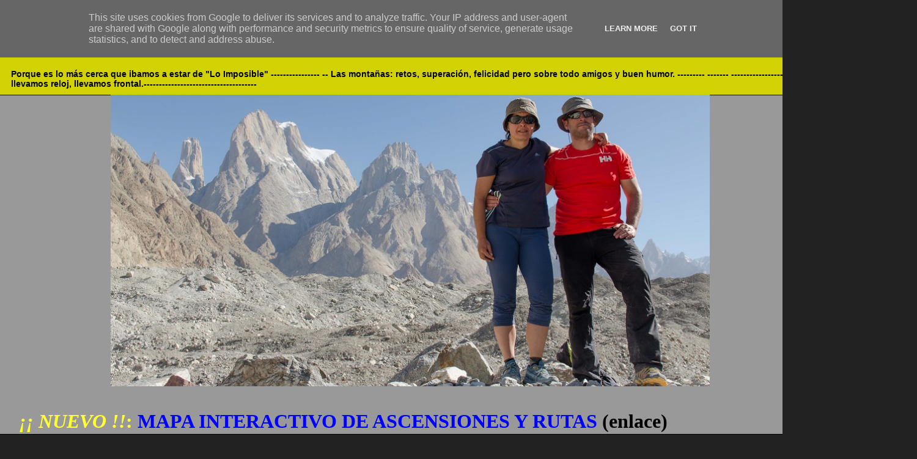

--- FILE ---
content_type: text/html; charset=UTF-8
request_url: http://www.alfilodeloimpresentable.es/b/stats?style=BLACK_TRANSPARENT&timeRange=ALL_TIME&token=APq4FmDKAX6vZ5i0B9KvHVHi5s90oWzrgSLabkWtIjQ_bLaFs-QDD46x97jpoH5KySG4IDOqBgWUHyIWX7zzi6zb1J-Ua8KK2A
body_size: 245
content:
{"total":1817620,"sparklineOptions":{"backgroundColor":{"fillOpacity":0.1,"fill":"#000000"},"series":[{"areaOpacity":0.3,"color":"#202020"}]},"sparklineData":[[0,5],[1,6],[2,6],[3,13],[4,10],[5,9],[6,8],[7,6],[8,5],[9,6],[10,5],[11,6],[12,7],[13,10],[14,7],[15,6],[16,57],[17,7],[18,100],[19,7],[20,6],[21,6],[22,4],[23,4],[24,4],[25,9],[26,11],[27,13],[28,13],[29,9]],"nextTickMs":163636}